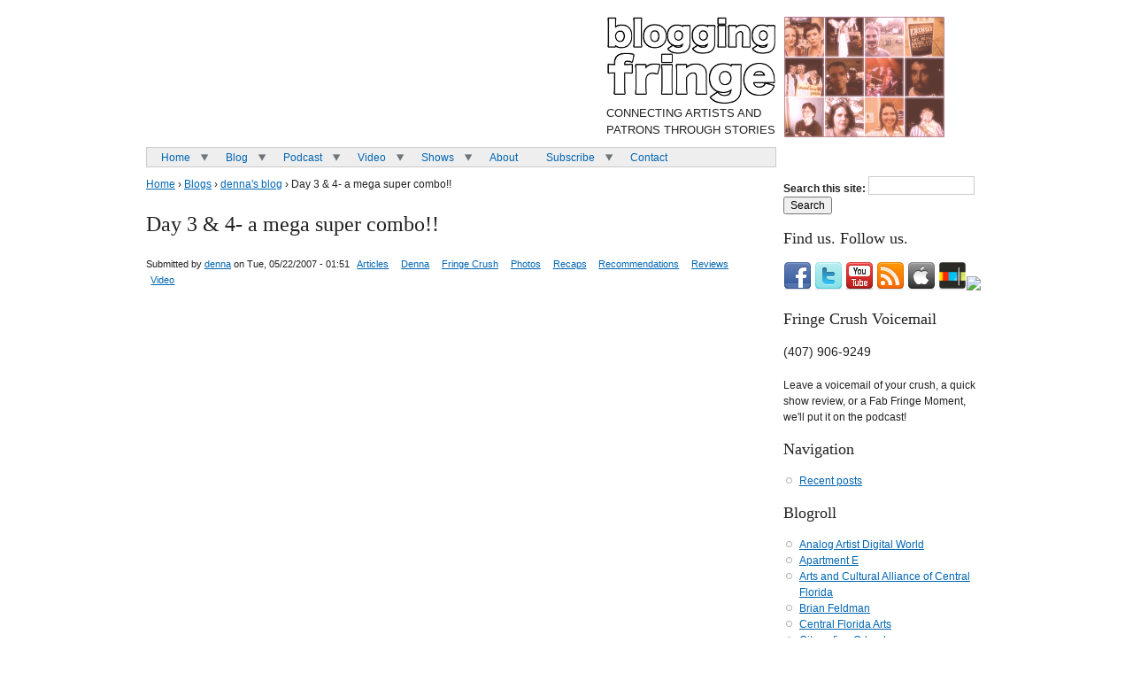

--- FILE ---
content_type: text/html; charset=utf-8
request_url: http://bloggingfringe.com/2007/05/22/day-3-4-a-mega-super-combo
body_size: 9461
content:
<!DOCTYPE html PUBLIC "-//W3C//DTD XHTML 1.0 Transitional//EN"
	"http://www.w3.org/TR/xhtml1/DTD/xhtml1-transitional.dtd">

<html xmlns="http://www.w3.org/1999/xhtml" xmlns:fb="http://www.facebook.com/2008/fbml" xml:lang="en" lang="en">
<head>
<meta http-equiv="Content-Type" content="text/html; charset=utf-8" />
	<title>Day 3 &amp; 4- a mega super combo!! | Blogging Fringe &ndash; Connecting Artists and Patrons through Stories</title>
	<meta http-equiv="content-language" content="en" />
	<meta name="description" content="Sunday was a theme park day….you know the kind. You get up early and go, go, GOOO all day! And what a fun day it was! I started my day off at Cupid..." />
<meta name="keywords" content="Articles,Denna,Fringe Crush,Photos,Recaps,Recommendations,Reviews,Video" />
  <meta http-equiv="Content-Type" content="text/html; charset=utf-8" />
<link rel="alternate" type="application/rss+xml" title="Blogging Fringe Feed" href="/feed" />
<link rel="alternate" type="application/rss+xml" title="Blogging Fringe Comments" href="/crss" />
<link rel="alternate" type="application/rss+xml" title="Comments for &quot;Day 3 &amp;amp; 4- a mega super combo!!&quot;" href="http://bloggingfringe.com/crss/node/190" />
<link rel="shortcut icon" href="/sites/default/files/favicon.ico" type="image/x-icon" />
<meta property="og:site_name" content="Blogging Fringe" />
<meta property="fb:app_id" content="70698079081" />
<meta property="og:title" content="Day 3 &amp; 4- a mega super combo!!" />
<meta name="dcterms.description" content="The talkback you never get at the festival. On this site, you can get a local's perspective on an Intertnational happening - people from all over the world travel in droves to Fringe Festivals every year, and this site attempts to track the conversations happening around those festivals." />
<meta property="og:description" content="The talkback you never get at the festival. On this site, you can get a local's perspective on an Intertnational happening - people from all over the world travel in droves to Fringe Festivals every year, and this site attempts to track the conversations happening around those festivals." />
<link rel="author" href="https://plus.google.com/+RyanPrice" />
<meta name="abstract" content="The talkback you never get at the festival. On this site, you can get a local's perspective on an Intertnational happening - people from all over the world travel in droves to Fringe Festivals every year, and this site attempts to track the conversations happening around those festivals." />
<meta name="keywords" content="fringe,theatre,arts,blog,podcast,orlando,fringe crush,interviews,video,Articles,Photos,Recaps,Recommendations,Reviews" />
<meta property="og:image" content="http://bloggingfringe.com/sites/default/files/blueprint_logo.png" />
<meta name="dcterms.date" content="2015-02-26T00:00:00Z" />
<meta name="description" content="The talkback you never get at the festival. On this site, you can get a local's perspective on an Intertnational happening - people from all over the world travel in droves to Fringe Festivals every year, and this site attempts to track the conversations happening around those festivals." />
<meta name="dcterms.creator" content="Ryan Price" />
<meta name="rights" content="Creative Commons Attribution ShareAlike 3.0" />
<meta property="og:type" content="website" />
<link rel="canonical" href="http://bloggingfringe.com/2007/05/22/day-3-4-a-mega-super-combo" />
<meta property="og:url" content="http://bloggingfringe.com/2007/05/22/day-3-4-a-mega-super-combo" />
<meta name="dcterms.publisher" content="Invisible Frisbee" />
<meta property="fb:admins" content="5131861" />
  <link type="text/css" rel="stylesheet" media="all" href="/sites/live.bloggingfringe.host.sunstormlab.com/files/css/css_601a9ebbc1963fd2a0b2c42b93b963cb.css" />
<link type="text/css" rel="stylesheet" media="screen,projection" href="/sites/live.bloggingfringe.host.sunstormlab.com/files/css/css_cb0ecb3601f3b5476bb73325bc925f75.css" />
<link type="text/css" rel="stylesheet" media="print" href="/sites/live.bloggingfringe.host.sunstormlab.com/files/css/css_925cdd718d412abc7161469758bd6bbc.css" />
  <!--[if lte IE 7]>
    <link rel="stylesheet" href="/sites/all/themes/blueprint/blueprint/blueprint/ie.css" type="text/css" media="screen, projection">
  	<link href="/sites/all/themes/blueprint/css/ie.css" rel="stylesheet"  type="text/css"  media="screen, projection" />
  <![endif]-->  
  <!--[if lte IE 6]>
  	<link href="/sites/all/themes/blueprint/css/ie6.css" rel="stylesheet"  type="text/css"  media="screen, projection" />
  <![endif]-->  
  <script type="text/javascript">
  window.google_analytics_uacct = "UA-3473047-7";
  </script>
</head>

<body class="not-front not-logged-in page-node node-type-blog one-sidebar sidebar-right col-2 ">

<div class="container">
  <div id="header">
    <div id="masthead" class="prepend-13 span-5">
			<h1 id="logo"><a title="Blogging Fringe &ndash; Connecting Artists and Patrons through Stories" href="/"><img src="/sites/default/files/blueprint_logo.png" alt="Blogging Fringe" /></a></h1>
			<div class="sloagan">Connecting Artists and Patrons through Stories</div>
    </div>
		<div id="top-region" class="span-5 last">
				      <div id="block-block-7" class="block block-block region-odd odd region-count-1 count-13">


  <div class="content"><p><a href="http://www.flickr.com/photos/thickmints/collections/72157610389435983/"><img src="/images/thumbs.png" alt="Our photos" title="A small piece of the tapestry" /></a></p>
</div>
  
</div>
	    		</div>
    <div id="block-nice_menus-1" class="block block-nice_menus region-odd odd region-count-1 count-9">


  <div class="content"><ul class="nice-menu nice-menu-down" id="nice-menu-1"><li class="menu-460 menuparent menu-path-front first  odd "><a href="/" title="2009 Orlando International Fringe Theatre Festival: May 14th - 25th, Loch Haven Park">Home</a><ul><li class="menu-403 menu-path-node-268 first  odd  last "><a href="/contribute" title="Contribute">Contribute</a></li>
</ul>
</li>
<li class="menu-405 menuparent menu-path-blog even "><a href="/blog" title="">Blog</a><ul><li class="menu-414 menu-path-taxonomy-term-7 first  odd "><a href="/category/reviews" title="">Reviews</a></li>
<li class="menu-415 menu-path-taxonomy-term-25 even "><a href="/category/recommendations" title="">Tips</a></li>
<li class="menu-416 menu-path-taxonomy-term-14 odd "><a href="/category/events" title="">Events</a></li>
<li class="menu-422 menu-path-taxonomy-term-29 even "><a href="/category/recaps" title="">Recaps</a></li>
<li class="menu-421 menu-path-taxonomy-term-33 odd  last "><a href="/category/requests" title="">Requests</a></li>
</ul>
</li>
<li class="menu-423 menuparent menu-path-taxonomy-term-9-all odd "><a href="/podcast" title="">Podcast</a><ul><li class="menu-424 menu-path-taxonomy-term-30 first  odd  last "><a href="/category/voicemail" title="">Voicemail</a></li>
</ul>
</li>
<li class="menu-418 menuparent menu-path-taxonomy-term-12 even "><a href="/category/video" title="">Video</a><ul><li class="menu-420 menu-path-taxonomy-term-55 first  odd "><a href="/category/fab-fringe-moments" title="">Fab Fringe Moments</a></li>
<li class="menu-419 menu-path-taxonomy-term-51 even  last "><a href="/category/fringe-crush" title="">Fringe Crush</a></li>
</ul>
</li>
<li class="menu-700 menuparent menu-path-node-394 odd "><a href="/shows" title="Shows">Shows</a><ul><li class="menu-417 menu-path-https--t5clicknprintcom-tix-SilverStream-Pages-pgIndexhtmlsiteID1421 first  odd "><a href="https://t5.clicknprint.com/tix/SilverStream/Pages/pgIndex.html?siteID=1421" title="">Tickets</a></li>
<li class="menu-749 menu-path-node-393 even "><a href="/2009/04/10/2009-shows-orlando" title="2009 Shows - Orlando">2009 Shows</a></li>
<li class="menu-402 menu-path-node-256 odd "><a href="/08shows" title="2008 Shows - Orlando">2008 Shows</a></li>
<li class="menu-401 menu-path-node-70 even  last "><a href="/07shows" title="2007 Shows - Orlando">2007 Shows</a></li>
</ul>
</li>
<li class="menu-437 menu-path-node-6 even "><a href="/about" title="About">About</a></li>
<li class="menu-425 menuparent menu-path-node-42 odd "><a href="/subscribe" title="Subscribe">Subscribe</a><ul><li class="menu-444 menu-path-deliciouscom-liberatr-bloggingfringe first  odd "><a href="http://delicious.com/liberatr/bloggingfringe" title="">Delicious</a></li>
<li class="menu-439 menu-path-facebookcom-groupphpgid2363193836 even "><a href="http://www.facebook.com/group.php?gid=2363193836" title="">Facebook</a></li>
<li class="menu-448 menuparent menu-path-bloggingfringecom-feed odd "><a href="http://bloggingfringe.com/feed" title="">Feed</a><ul><li class="menu-445 menu-path-fusiongooglecom-addfeedurlhttp%3A--bloggingfringecom-feed first  odd "><a href="http://fusion.google.com/add?feedurl=http%3A//www.bloggingfringe.com/feed" title="">Google Reader</a></li>
<li class="menu-441 menu-path-phobosapplecom-WebObjects-MZStorewoa-wa-viewPodcastid162083399 even "><a href="http://phobos.apple.com/WebObjects/MZStore.woa/wa/viewPodcast?id=162083399" title="">iTunes</a></li>
<li class="menu-447 menu-path-subscribegetdemocracycom-url1http%3A%2F%2Ffeedsfeedburnercom%2FBloggingFringe odd "><a href="http://subscribe.getdemocracy.com/?url1=http%3A%2F%2Ffeeds.feedburner.com%2FBloggingFringe" title="">Miro</a></li>
<li class="menu-446 menu-path-netvibescom-subscribephpurlbloggingfringecom-feed- even "><a href="http://www.netvibes.com/subscribe.php?url=http://bloggingfringe.com/feed/" title="">Netvibes</a></li>
<li class="menu-860 menu-path-crss odd  last "><a href="/crss" title="">Comment Feed</a></li>
</ul>
</li>
<li class="menu-443 menu-path-flickrcom-photos-thickmints-collections-72157610389435983- even "><a href="http://www.flickr.com/photos/thickmints/collections/72157610389435983/" title="">Flickr</a></li>
<li class="menu-477 menu-path-friendfeedcom-bloggingfringe odd "><a href="http://friendfeed.com/bloggingfringe" title="">FriendFeed</a></li>
<li class="menu-440 menu-path-myspacecom-bloggingfringe even "><a href="http://myspace.com/bloggingfringe" title="">MySpace</a></li>
<li class="menu-438 menu-path-twittercom-bloggingfringe odd "><a href="http://twitter.com/bloggingfringe" title="">Twitter</a></li>
<li class="menu-442 menu-path-youtubecom-resultssearch_querybloggingfringesearchtag even  last "><a href="http://www.youtube.com/results?search_query=bloggingfringe&amp;search=tag" title="">YouTube</a></li>
</ul>
</li>
<li class="menu-436 menu-path-contact even  last "><a href="/contact" title="">Contact</a></li>
</ul>
</div>
  
</div>
                                
  </div>

    
  <div class="col-center span-18">
    <div class="breadcrumb"><a href="/">Home</a> &rsaquo; <a href="/blog">Blogs</a> &rsaquo; <a href="/blog/7">denna&#039;s blog</a> &rsaquo; Day 3 &amp; 4- a mega super combo!!</div><h2>Day 3 &amp; 4- a mega super combo!!</h2>      
                <div id="block-views-term_description-block_1" class="block block-views region-odd even region-count-1 count-8">


  <div class="content"><div class="view view-term-description view-id-term_description view-display-id-block_1 view-dom-id-1">
    
  
  
      <div class="view-content">
        <div class="views-row views-row-1 views-row-odd views-row-first">
      
  <div class="views-field-description">
                <div class="field-content"></div>
  </div>
  </div>
  <div class="views-row views-row-2 views-row-even">
      
  <div class="views-field-description">
                <div class="field-content"></div>
  </div>
  </div>
  <div class="views-row views-row-3 views-row-odd">
      
  <div class="views-field-description">
                <div class="field-content"></div>
  </div>
  </div>
  <div class="views-row views-row-4 views-row-even">
      
  <div class="views-field-description">
                <div class="field-content"></div>
  </div>
  </div>
  <div class="views-row views-row-5 views-row-odd">
      
  <div class="views-field-description">
                <div class="field-content"></div>
  </div>
  </div>
  <div class="views-row views-row-6 views-row-even">
      
  <div class="views-field-description">
                <div class="field-content"></div>
  </div>
  </div>
  <div class="views-row views-row-7 views-row-odd views-row-last">
      
  <div class="views-field-description">
                <div class="field-content"></div>
  </div>
  </div>
    </div>
  
  
  
  
  
  
</div> </div>
  
</div>
             
	<div id="node-190" class="node clear-block">


  <div class="meta">
      <div class="submitted">Submitted by <a href="/user/7" title="View user profile.">denna</a> on Tue, 05/22/2007 - 01:51</div>
  
      <div class="terms"><ul class="links inline"><li class="taxonomy_term_2 first"><a href="/category/articles" rel="tag" title="">Articles</a></li>
<li class="taxonomy_term_27"><a href="/category/denna" rel="tag" title="">Denna</a></li>
<li class="taxonomy_term_51"><a href="/category/fringe-crush" rel="tag" title="">Fringe Crush</a></li>
<li class="taxonomy_term_11"><a href="/category/photos" rel="tag" title="">Photos</a></li>
<li class="taxonomy_term_29"><a href="/category/recaps" rel="tag" title="">Recaps</a></li>
<li class="taxonomy_term_25"><a href="/category/recommendations" rel="tag" title="">Recommendations</a></li>
<li class="taxonomy_term_7"><a href="/category/reviews" rel="tag" title="">Reviews</a></li>
<li class="taxonomy_term_12 last"><a href="/category/video" rel="tag" title="">Video</a></li>
</ul></div>
    </div>

  <div class="content clear-block">
        <!-- google_ad_section_start --><p><embed quality="high" scale="noscale" salign="l" wmode="transparent" flashvars="site=widget-27.slide.com&amp;channel=72057594048293159&amp;cy=be&amp;il=1" height="380" width="480" src="http://widget-27.slide.com/widgets/slideticker.swf" name="flashticker"></embed></p>
<p style="width: 480px; text-align: left"><a target="_blank" href="http://www.slide.com/pivot?ad=0&amp;tt=4&amp;sk=360287970322042475&amp;cy=be&amp;th=0&amp;id=72057594048293159&amp;map=1"><img border="0" src="http://widget-27.slide.com/p1/72057594048293159/be_t004_v000_a000_f00/images/xslide1.gif" isMap="true" /></a> <a target="_blank" href="http://www.slide.com/pivot?ad=0&amp;tt=4&amp;sk=360287970322042475&amp;cy=be&amp;th=0&amp;id=72057594048293159&amp;map=2"><img border="0" src="http://widget-27.slide.com/p2/72057594048293159/be_t004_v000_a000_f00/images/xslide2.gif" isMap="true" /></a></p>
<p>Sunday was a theme park day….you know the kind. You get up early and go, go, GOOO all day! And what a fun day it was! I started my day off at<a href="http://www.myspace.com/excellentadventure"> Cupid and Psyche</a>. Hello musical! Meghan who I’ve seen in <a href="http://www.myspace.com/myzombiegirlfriend">Doodie Humor</a> really is a versatile gal! Who knew she had a voice on her. The show was a fun, campy, cute explanation of a few mythological stories. Psyche sounded like a Disney princess. (I forgot to get a program so I don’t know anyone’s bios or names…whoops) I would like to know how long it took Mercury to learn how to wheelie?</p>
<p>A quick, ok not so quick stop to see some Pet Fringe where. <a href="http://www.jungleadventures.com/"></a>Jungle Adventures had some fun animals to get up close and personal with. I ran into my friend and Pet fringe top dog Corene who tells me that next week end is going to be a BIG weekend for Pet Fringe. You know I can’t wait!!!!! Who’s’ up for a kissing camel?</p>
<p>Off to see the <a href="http://www.myspace.com/linwoodsassy">Screw You Review in the Brown Venue</a>. Oh my Lord!! Can I just tell you I was laughing so hard I was crying!!!! I almost Pee(drettied) in my pants!!!! If you like to laugh, go see this show and if you don’t like to laugh then SCREW YOU!</p>
<p>A hop down the hallway to the Orange Venue to see <a href="http://www.myspace.com/vtease">VariTEASE: Carnival.</a> Now I’ve seen the last 4 VariTEASE shows and Carnival was my favorite. So I figured what the heck I’ll see it again. I’m so glad I did because <a href="http://www.bluestar-productions.com/"></a>babyBlue and her crew blew it up!!! WOW. The addition of Matt Henery who you may remember from Eye Candy and Anthropology 101 was a wonderful addition. And lemme tell you , if you can’t find someone you think is a hottie… well then you might need to get your eyes fixed!</p>
<p>Did a 360 and back in the Orange Venue to see Fringe legend <a href="http://www.tjdawe.com/"></a>T.J Dawes back this year with the finished product Maxim &amp; Cosmo. TJ always boggles me with his fluid style of story telling. How does he remember all of it? Talent, pure and simple.</p>
<p>A quick trip across “the Green” (formerly known as the Beer tent/ outdoor stage) to hit <a href="http://www.myspace.com/pbjbrewery">Sport: Rematch.</a> I am not a sports fan. So last year I didn’t have this show on my schedule bt after hearing person after person sing the praises of the show I had to go and boy, I’m sooo glad I did! Fun, fun, fun!!! Pure and simple fun! I think I and my friends laughed from start to finish! This year is no different! SO go, take a friend, take your kids. This is a Great show for everybody!</p>
<p>I finished my night 3 off with Suitcase of Memories in the Brown venue. This was such a heart warming show. It was so touching and I think it made it even more knowing most of the writers of the show. I am so proud of John Sullivan who’s been telling me about this show since last summer.</p>
<p>Ok now I have to tell you…. I lied! You’ll have to check back for day 4! I’m tired and gotz to get some ZZZs!!!!<br />
I will however leave you with this……..</p>
<p>FRINGE CRUSH ALLLERRTT!!!</p>
<object width="425" height="350"><param name="movie" value="http://www.youtube.com/v/x7SGacKPYPs" /><param name="wmode" value="transparent" /><embed src="http://www.youtube.com/v/x7SGacKPYPs" type="application/x-shockwave-flash" wmode="transparent" width="425" height="350"></embed></object><!-- google_ad_section_end -->  </div>

<div class="node-links"><ul class="links inline"><li class="blog_usernames_blog first"><a href="/blog/7" title="Read denna&#039;s latest blog entries.">denna&#039;s blog</a></li>
<li class="comment_forbidden last"></li>
</ul></div>
</div><h3 id="comment-number">2 comments</h3><div id="comments"><a id="comment-242"></a>
<div class="clear-block comment odd">
  <div class="picture span-3">
    <div class="no-picture">&nbsp;</div>  </div>

  <div class="comment-content">
    <div class="meta">
      <div class="permalink clearfix">
                <a href="/2007/05/22/day-3-4-a-mega-super-combo#comment-242" class="active">#1</a>      </div>
              <span class="username"><a href="http://www.imakepodcasts.com" rel="nofollow">Mark Baratelli</a></span> <span class="date">wrote 18 years 35 weeks ago</span>
          </div>
    
    <div class="content">
      <h3><a href="/2007/05/22/day-3-4-a-mega-super-combo#comment-242" class="active">The Green!</a></h3>      <p>The Green!</p>
          </div>

      </div>
</div>
<a id="comment-243"></a>
<div class="clear-block comment even">
  <div class="picture span-3">
    <div class="no-picture">&nbsp;</div>  </div>

  <div class="comment-content">
    <div class="meta">
      <div class="permalink clearfix">
                <a href="/2007/05/22/day-3-4-a-mega-super-combo#comment-243" class="active">#2</a>      </div>
              <span class="username">Meghan Moroney</span> <span class="date">wrote 18 years 35 weeks ago</span>
          </div>
    
    <div class="content">
      <h3><a href="/2007/05/22/day-3-4-a-mega-super-combo#comment-243" class="active">Thanks for the praise . . .</a></h3>      <p>Thanks for the praise . . . and thanks for seeing the show (Cupid and Psyche)!  We're having a great time!</p>
          </div>

      </div>
</div>
<div id="messages"><div class="error-wrapper"><div class="messages error">Please <a href="/user/register?destination=node/190#comment-form">register</a> or <a href="/user?destination=node/190#comment-form">login</a> to post a comment.</div></div></div></div><a href="http://bloggingfringe.com/crss/node/190" class="feed-icon"><img src="/misc/feed.png" alt="Syndicate content" title="Comments for &quot;Day 3 &amp;amp; 4- a mega super combo!!&quot;" width="16" height="16" /></a>
          <div id="footer" class="clear">
                  <div id="block-system-0" class="block block-system region-odd even region-count-1 count-10">


  <div class="content"><a href="http://drupal.org"><img src="/misc/powered-blue-80x15.png" alt="Powered by Drupal, an open source content management system" title="Powered by Drupal, an open source content management system" width="80" height="15" /></a></div>
  
</div>
<div id="block-user-0" class="block block-user region-even odd region-count-2 count-11">


  <div class="content"><form action="/2007/05/22/day-3-4-a-mega-super-combo?destination=node%2F190"  accept-charset="UTF-8" method="post" id="user-login-form">
<div><div class="form-item" id="edit-openid-identifier-wrapper">
 <label for="edit-openid-identifier">Log in using OpenID: </label>
 <input type="text" maxlength="255" name="openid_identifier" id="edit-openid-identifier" size="13" value="" class="form-text" />
 <div class="description"><a href="http://openid.net/">What is OpenID?</a></div>
</div>
<div class="form-item" id="edit-name-wrapper">
 <label for="edit-name">Username or e-mail: <span class="form-required" title="This field is required.">*</span></label>
 <input type="text" maxlength="60" name="name" id="edit-name" size="15" value="" class="form-text required" />
</div>
<div class="form-item" id="edit-pass-wrapper">
 <label for="edit-pass">Password: <span class="form-required" title="This field is required.">*</span></label>
 <input type="password" name="pass" id="edit-pass"  maxlength="60"  size="15"  class="form-text required" />
</div>
<input type="submit" name="op" id="edit-submit-1" value="Log in"  class="form-submit" />
<input type="hidden" name="form_build_id" id="form-yVMZraroiiYc3XXOGxl7ucqf7C5KhAPxQEkgDxjP3G8" value="form-yVMZraroiiYc3XXOGxl7ucqf7C5KhAPxQEkgDxjP3G8"  />
<input type="hidden" name="form_id" id="edit-user-login-block" value="user_login_block"  />
<input type="hidden" name="openid.return_to" id="edit-openid.return-to" value="http://bloggingfringe.com/openid/authenticate?destination=node%2F190"  />
<div class="item-list"><ul><li class="openid-link first"><a href="/%2523">Log in using OpenID</a></li>
<li class="user-link last"><a href="/%2523">Cancel OpenID login</a></li>
</ul></div><div class="item-list"><ul><li class="first last"><a href="/user/password" title="Request new password via e-mail.">Request new password</a></li>
</ul></div>
</div></form>
</div>
  
</div>
<div id="block-block-8" class="block block-block region-odd even region-count-3 count-12">


  <div class="content"><script type="text/javascript" src="http://www.assoc-amazon.com/s/link-enhancer?tag=bloggfring-20&o=1">
</script><p><noscript><br />
    <img src="http://www.assoc-amazon.com/s/noscript?tag=bloggfring-20" alt="" /><br />
</noscript></p>
</div>
  
</div>
                          <div id="footer-message">Blogging Fringe is a channel of <a href="http://liberatr.net">Liberatr.net</a>.<br />
Site created and built by <a href="http://drupaleasy.com">DrupalEasy</a>. Web hosting by <a href="http://xentek.net">Xentek</a>.<br />
All content is published under a <a rel="license" href="http://creativecommons.org/licenses/by/3.0/us/">Creative Commons Attribution 3.0 United States License</a>.</div>
              </div>
      </div>

      <div class="col-right span-6 last"><div id="block-search-0" class="block block-search region-odd odd region-count-1 count-1">


  <div class="content"><form action="/2007/05/22/day-3-4-a-mega-super-combo"  accept-charset="UTF-8" method="post" id="search-block-form">
<div><div class="container-inline">
  <div class="form-item" id="edit-search-block-form-1-wrapper">
 <label for="edit-search-block-form-1">Search this site: </label>
 <input type="text" maxlength="128" name="search_block_form" id="edit-search-block-form-1" size="15" value="" title="Enter the terms you wish to search for." class="form-text" />
</div>
<input type="submit" name="op" id="edit-submit" value="Search"  class="form-submit" />
<input type="hidden" name="form_build_id" id="form-kq6z5-gwkWZOcTQxEfP9P4_LNd4zUo22vj2QF5CNNKs" value="form-kq6z5-gwkWZOcTQxEfP9P4_LNd4zUo22vj2QF5CNNKs"  />
<input type="hidden" name="form_id" id="edit-search-block-form" value="search_block_form"  />
</div>

</div></form>
</div>
  
</div>
<div id="block-block-6" class="block block-block region-even even region-count-2 count-2">

  <h3>Find us. Follow us.</h3>

  <div class="content"><p><a href="http://bloggingfringe.com/facebook" title="Blogging Fringe Facebook"><img src="http://bloggingfringe.com/sites/all/themes/blueprint/images/social/facebook_32.png" alt="Blogging Fringe Facebook" /></a> <a href="http://twitter.com/bloggingfringe" title="Blogging Fringe Twitter"><img src="http://bloggingfringe.com/sites/all/themes/blueprint/images/social/twitter_32.png" alt="Blogging Fringe Twitter" /></a> <a href="http://youtube.com/liberatr" title="Blogging Fringe YouTube"><img src="http://bloggingfringe.com/sites/all/themes/blueprint/images/social/youtube_32.png" alt="Blogging Fringe YouTube" /></a> <a href="http://bloggingfringe.com/podcast/feed" title="Blogging Fringe Podcast Feed"><img src="http://bloggingfringe.com/sites/all/themes/blueprint/images/social/rss_32.png" alt="Blogging Fringe Podcast Feed" /></a> <a href="http://bloggingfringe.com/itunes" title="Blogging Fringe on iTunes"><img src="http://bloggingfringe.com/sites/all/themes/blueprint/images/social/apple_32.png" alt="Blogging Fringe on iTunes" /></a> <a href="http://www.stitcher.com/s?fid=62676&amp;refid=stpr" title="Blogging Fringe on Stitcher Radio"><img src="http://bloggingfringe.com/sites/all/themes/blueprint/images/social/stitcher_32.png" alt="Blogging Fringe on Stitcher Radio" /></a><a href="http://gpodder.net/subscribe?url=http://bloggingfringe.com/podcast/feed"><img src="http://gpodder.net/media/author_subscribe.png" /></a></p>
</div>
  
</div>
<div id="block-block-10" class="block block-block region-odd odd region-count-3 count-3">


  <div class="content"><h3>Fringe Crush Voicemail</h3>
<p><big>(407) 906-9249</big></p>
<p>Leave a voicemail of your crush, a quick show review, or a Fab Fringe Moment, we'll put it on the podcast!</p>
</div>
  
</div>
<div id="block-user-1" class="block block-user region-even even region-count-4 count-4">

  <h3>Navigation</h3>

  <div class="content"><ul class="menu"><li class="leaf first last"><a href="/tracker">Recent posts</a></li>
</ul></div>
  
</div>
<div id="block-menu-menu-blogroll" class="block block-menu region-odd odd region-count-5 count-5">

  <h3>Blogroll</h3>

  <div class="content"><ul class="menu"><li class="leaf first"><a href="http://thorspecken.blogspot.com/" title="">Analog Artist Digital World</a></li>
<li class="leaf"><a href="http://apartmente.com" title="">Apartment E</a></li>
<li class="leaf"><a href="http://www.artsandculturalalliance.org/" title="">Arts and Cultural Alliance of Central Florida</a></li>
<li class="leaf"><a href="http://brianfeldman.com" title="">Brian Feldman</a></li>
<li class="leaf"><a href="http://cflarts.com/" title="">Central Florida Arts</a></li>
<li class="leaf"><a href="http://citysurfingorlando.com/" title="">Citysurfing Orlando</a></li>
<li class="leaf"><a href="http://orlandotheater.com" title="">Elizabeth Maupin on Theater</a></li>
<li class="leaf"><a href="http://frontporchradio.wordpress.com" title="">Front Porch Radio</a></li>
<li class="leaf"><a href="http://www.peacefilmfest.org/" title="">Global Peace Film Festival</a></li>
<li class="leaf"><a href="http://www.ibexpuppetry.com" title="">IBEX Puppetry</a></li>
<li class="leaf"><a href="http://izonorlando.com" title="">Izon Orlando</a></li>
<li class="leaf"><a href="http://orlandofringe.org" title="">Orlando Fringe - Official Site</a></li>
<li class="leaf"><a href="http://blogs.orlandosentinel.com/entertainment_stage_theat/" title="">Orlando Sentinel Theater Blog</a></li>
<li class="leaf"><a href="http://www.orlandoslice.com/" title="">Orlando Slice</a></li>
<li class="leaf"><a href="http://ourlando.com/" title="">OurLando</a></li>
<li class="leaf"><a href="http://outandabout.podbean.com" title="">Out and About Podcast</a></li>
<li class="leaf"><a href="http://rickshawboy.com" title="">Radio Rickshaw</a></li>
<li class="leaf"><a href="http://www.redchairproject.com/" title="">Red Chair Project</a></li>
<li class="leaf"><a href="http://thedailycity.com" title="">The Daily CIty</a></li>
<li class="leaf last"><a href="http://urbanrethink.com" title="">Urban ReThink</a></li>
</ul></div>
  
</div>
<div id="block-menu-menu-all-liberatr-net-sites" class="block block-menu region-even even region-count-6 count-6">

  <h3>All Liberatr.net Sites</h3>

  <div class="content"><ul class="menu"><li class="leaf first"><a href="http://www.twitter.com/bloggingfringe" title="">@bloggingfringe Twitter</a></li>
<li class="leaf"><a href="http://twitter.com/orlandoscene" title="">@orlandoscene Twitter</a></li>
<li class="leaf"><a href="http://www.facebook.com/bloggingfringe" title="">Blogging Fringe Facebook</a></li>
<li class="leaf"><a href="http://drupaleasy.com/podcast" title="">DrupalEasy Podcast</a></li>
<li class="leaf"><a href="http://floridacreatives.com/podcast" title="">Florida Creatives Podcast</a></li>
<li class="leaf"><a href="http://liberatr.net" title="">Liberatr.net</a></li>
<li class="leaf"><a href="http://orlandopodcasters.com" title="">Orlando Podcasters</a></li>
<li class="leaf"><a href="http://orlandoscene.tv" title="">Orlando Scene TV</a></li>
<li class="leaf"><a href="http://orlandovideo.tv" title="">Orlando Video</a></li>
<li class="leaf"><a href="http://ouryellowhouse.com/" title="">Our Yellow House</a></li>
<li class="leaf"><a href="http://pulpp.net" title="">Pulpp.net Orlando Blogs</a></li>
<li class="leaf"><a href="http://pulpp.org" title="">Pulpp.org Real-Time Collaboration</a></li>
<li class="leaf"><a href="http://shrinkyours.com" title="">Shrink Your Ecological Footprint</a></li>
<li class="leaf last"><a href="http://thestudentofthegame.com" title="">The Student of the Game</a></li>
</ul></div>
  
</div>
<div id="block--0" class="block">
  <h2>Paying the Bills</h2>

  <div class="content">
    <div class='adsense' style='display:inline-block;width:160px;height:600px;'>
<script type="text/javascript"><!--
google_ad_client = "ca-pub-5923150078005492";
/* 160x600 */
google_ad_slot = "9453469323";
google_ad_width = 160;
google_ad_height = 600;
//-->
</script>
<script type="text/javascript"
src="//pagead2.googlesyndication.com/pagead/show_ads.js">
</script>
</div>  </div>
</div>
</div>
    

  <script type="text/javascript" src="/sites/live.bloggingfringe.host.sunstormlab.com/files/js/js_e03b63f1d07cf422b6379178c4b01bc5.js"></script>
<script type="text/javascript">
<!--//--><![CDATA[//><!--
jQuery.extend(Drupal.settings, { "basePath": "/", "nice_menus_options": { "delay": 800, "speed": 1 }, "googleanalytics": { "trackOutbound": 1, "trackMailto": 1, "trackDownload": 1, "trackDownloadExtensions": "7z|aac|arc|arj|asf|asx|avi|bin|csv|doc(x|m)?|dot(x|m)?|exe|flv|gif|gz|gzip|hqx|jar|jpe?g|js|mp(2|3|4|e?g)|mov(ie)?|msi|msp|pdf|phps|png|ppt(x|m)?|pot(x|m)?|pps(x|m)?|ppam|sld(x|m)?|thmx|qtm?|ra(m|r)?|sea|sit|tar|tgz|torrent|txt|wav|wma|wmv|wpd|xls(x|m|b)?|xlt(x|m)|xlam|xml|z|zip" }, "CToolsUrlIsAjaxTrusted": { "/2007/05/22/day-3-4-a-mega-super-combo": true, "/2007/05/22/day-3-4-a-mega-super-combo?destination=node%2F190": true } });
//--><!]]>
</script>
<script type="text/javascript">
<!--//--><![CDATA[//><!--
window.google_analytics_uacct = "UA-3473047-7";
//--><!]]>
</script>
<script type="text/javascript">
<!--//--><![CDATA[//><!--
(function(i,s,o,g,r,a,m){i["GoogleAnalyticsObject"]=r;i[r]=i[r]||function(){(i[r].q=i[r].q||[]).push(arguments)},i[r].l=1*new Date();a=s.createElement(o),m=s.getElementsByTagName(o)[0];a.async=1;a.src=g;m.parentNode.insertBefore(a,m)})(window,document,"script","//www.google-analytics.com/analytics.js","ga");ga("create", "UA-3473047-7", { "cookieDomain": "auto" });ga("set", "anonymizeIp", true);ga("send", "pageview");
//--><!]]>
</script>
  <script type="text/javascript" src="/sites/live.bloggingfringe.host.sunstormlab.com/files/js/js_07e326b3509111bc651c00e1ab01f45e.js"></script>
<script type="text/javascript">
<!--//--><![CDATA[//><!--
$(document).ready(function(){ $(".bfmp3").jmp3(); });
//--><!]]>
</script>

</div>

</body>
</html>


--- FILE ---
content_type: text/html; charset=utf-8
request_url: https://www.google.com/recaptcha/api2/aframe
body_size: 267
content:
<!DOCTYPE HTML><html><head><meta http-equiv="content-type" content="text/html; charset=UTF-8"></head><body><script nonce="6i6EdDZHW7LTF3p2c3O3WQ">/** Anti-fraud and anti-abuse applications only. See google.com/recaptcha */ try{var clients={'sodar':'https://pagead2.googlesyndication.com/pagead/sodar?'};window.addEventListener("message",function(a){try{if(a.source===window.parent){var b=JSON.parse(a.data);var c=clients[b['id']];if(c){var d=document.createElement('img');d.src=c+b['params']+'&rc='+(localStorage.getItem("rc::a")?sessionStorage.getItem("rc::b"):"");window.document.body.appendChild(d);sessionStorage.setItem("rc::e",parseInt(sessionStorage.getItem("rc::e")||0)+1);localStorage.setItem("rc::h",'1769236956169');}}}catch(b){}});window.parent.postMessage("_grecaptcha_ready", "*");}catch(b){}</script></body></html>

--- FILE ---
content_type: text/css
request_url: http://bloggingfringe.com/sites/live.bloggingfringe.host.sunstormlab.com/files/css/css_cb0ecb3601f3b5476bb73325bc925f75.css
body_size: 4618
content:



html,body,div,span,object,iframe,h1,h2,h3,h4,h5,h6,p,blockquote,pre,a,abbr,acronym,address,code,del,dfn,em,img,q,dl,dt,dd,ol,ul,li,fieldset,form,label,legend,table,caption,tbody,tfoot,thead,tr,th,td{margin:0;padding:0;border:0;font-weight:inherit;font-style:inherit;font-size:100%;font-family:inherit;vertical-align:baseline;}body{line-height:1.5;}table{border-collapse:separate;border-spacing:0;}caption,th,td{text-align:left;font-weight:normal;}table,td,th{vertical-align:middle;}blockquote:before,blockquote:after,q:before,q:after{content:"";}blockquote,q{quotes:"" "";}a img{border:none;}body{font-size:75%;color:#222;background:#fff;font-family:"Helvetica Neue",Arial,Helvetica,sans-serif;}h1,h2,h3,h4,h5,h6{font-weight:normal;color:#111;}h1{font-size:3em;line-height:1;margin-bottom:0.5em;}h2{font-size:2em;margin-bottom:0.75em;}h3{font-size:1.5em;line-height:1;margin-bottom:1em;}h4{font-size:1.2em;line-height:1.25;margin-bottom:1.25em;}h5{font-size:1em;font-weight:bold;margin-bottom:1.5em;}h6{font-size:1em;font-weight:bold;}h1 img,h2 img,h3 img,h4 img,h5 img,h6 img{margin:0;}p{margin:0 0 1.5em;}p img.left{float:left;margin:1.5em 1.5em 1.5em 0;padding:0;}p img.right{float:right;margin:1.5em 0 1.5em 1.5em;}a:focus,a:hover{color:#000;}a{color:#009;text-decoration:underline;}blockquote{margin:1.5em;color:#666;font-style:italic;}strong{font-weight:bold;}em,dfn{font-style:italic;}dfn{font-weight:bold;}sup,sub{line-height:0;}abbr,acronym{border-bottom:1px dotted #666;}address{margin:0 0 1.5em;font-style:italic;}del{color:#666;}pre{margin:1.5em 0;white-space:pre;}pre,code,tt{font:1em 'andale mono','lucida console',monospace;line-height:1.5;}li ul,li ol{margin:0 1.5em;}ul,ol{margin:0 1.5em 1.5em 1.5em;}ul{list-style-type:disc;}ol{list-style-type:decimal;}dl{margin:0 0 1.5em 0;}dl dt{font-weight:bold;}dd{margin-left:1.5em;}table{margin-bottom:1.4em;width:100%;}th{font-weight:bold;}thead th{background:#c3d9ff;}th,td,caption{padding:4px 10px 4px 5px;}tr.even td{background:#e5ecf9;}tfoot{font-style:italic;}caption{background:#eee;}.small{font-size:.8em;margin-bottom:1.875em;line-height:1.875em;}.large{font-size:1.2em;line-height:2.5em;margin-bottom:1.25em;}.hide{display:none;}.quiet{color:#666;}.loud{color:#000;}.highlight{background:#ff0;}.added{background:#060;color:#fff;}.removed{background:#900;color:#fff;}.first{margin-left:0;padding-left:0;}.last{margin-right:0;padding-right:0;}.top{margin-top:0;padding-top:0;}.bottom{margin-bottom:0;padding-bottom:0;}.container{width:950px;margin:0 auto;}.showgrid{background:url(/sites/all/themes/blueprint/blueprint/blueprint/src/grid.png);}.column,div.span-1,div.span-2,div.span-3,div.span-4,div.span-5,div.span-6,div.span-7,div.span-8,div.span-9,div.span-10,div.span-11,div.span-12,div.span-13,div.span-14,div.span-15,div.span-16,div.span-17,div.span-18,div.span-19,div.span-20,div.span-21,div.span-22,div.span-23,div.span-24{float:left;margin-right:10px;}.last,div.last{margin-right:0;}.span-1{width:30px;}.span-2{width:70px;}.span-3{width:110px;}.span-4{width:150px;}.span-5{width:190px;}.span-6{width:230px;}.span-7{width:270px;}.span-8{width:310px;}.span-9{width:350px;}.span-10{width:390px;}.span-11{width:430px;}.span-12{width:470px;}.span-13{width:510px;}.span-14{width:550px;}.span-15{width:590px;}.span-16{width:630px;}.span-17{width:670px;}.span-18{width:710px;}.span-19{width:750px;}.span-20{width:790px;}.span-21{width:830px;}.span-22{width:870px;}.span-23{width:910px;}.span-24,div.span-24{width:950px;margin:0;}input.span-1,textarea.span-1,select.span-1{width:30px!important;}input.span-2,textarea.span-2,select.span-2{width:50px!important;}input.span-3,textarea.span-3,select.span-3{width:90px!important;}input.span-4,textarea.span-4,select.span-4{width:130px!important;}input.span-5,textarea.span-5,select.span-5{width:170px!important;}input.span-6,textarea.span-6,select.span-6{width:210px!important;}input.span-7,textarea.span-7,select.span-7{width:250px!important;}input.span-8,textarea.span-8,select.span-8{width:290px!important;}input.span-9,textarea.span-9,select.span-9{width:330px!important;}input.span-10,textarea.span-10,select.span-10{width:370px!important;}input.span-11,textarea.span-11,select.span-11{width:410px!important;}input.span-12,textarea.span-12,select.span-12{width:450px!important;}input.span-13,textarea.span-13,select.span-13{width:490px!important;}input.span-14,textarea.span-14,select.span-14{width:530px!important;}input.span-15,textarea.span-15,select.span-15{width:570px!important;}input.span-16,textarea.span-16,select.span-16{width:610px!important;}input.span-17,textarea.span-17,select.span-17{width:650px!important;}input.span-18,textarea.span-18,select.span-18{width:690px!important;}input.span-19,textarea.span-19,select.span-19{width:730px!important;}input.span-20,textarea.span-20,select.span-20{width:770px!important;}input.span-21,textarea.span-21,select.span-21{width:810px!important;}input.span-22,textarea.span-22,select.span-22{width:850px!important;}input.span-23,textarea.span-23,select.span-23{width:890px!important;}input.span-24,textarea.span-24,select.span-24{width:940px!important;}.append-1{padding-right:40px;}.append-2{padding-right:80px;}.append-3{padding-right:120px;}.append-4{padding-right:160px;}.append-5{padding-right:200px;}.append-6{padding-right:240px;}.append-7{padding-right:280px;}.append-8{padding-right:320px;}.append-9{padding-right:360px;}.append-10{padding-right:400px;}.append-11{padding-right:440px;}.append-12{padding-right:480px;}.append-13{padding-right:520px;}.append-14{padding-right:560px;}.append-15{padding-right:600px;}.append-16{padding-right:640px;}.append-17{padding-right:680px;}.append-18{padding-right:720px;}.append-19{padding-right:760px;}.append-20{padding-right:800px;}.append-21{padding-right:840px;}.append-22{padding-right:880px;}.append-23{padding-right:920px;}.prepend-1{padding-left:40px;}.prepend-2{padding-left:80px;}.prepend-3{padding-left:120px;}.prepend-4{padding-left:160px;}.prepend-5{padding-left:200px;}.prepend-6{padding-left:240px;}.prepend-7{padding-left:280px;}.prepend-8{padding-left:320px;}.prepend-9{padding-left:360px;}.prepend-10{padding-left:400px;}.prepend-11{padding-left:440px;}.prepend-12{padding-left:480px;}.prepend-13{padding-left:520px;}.prepend-14{padding-left:560px;}.prepend-15{padding-left:600px;}.prepend-16{padding-left:640px;}.prepend-17{padding-left:680px;}.prepend-18{padding-left:720px;}.prepend-19{padding-left:760px;}.prepend-20{padding-left:800px;}.prepend-21{padding-left:840px;}.prepend-22{padding-left:880px;}.prepend-23{padding-left:920px;}div.border{padding-right:4px;margin-right:5px;border-right:1px solid #eee;}div.colborder{padding-right:24px;margin-right:25px;border-right:1px solid #eee;}.pull-1{margin-left:-40px;}.pull-2{margin-left:-80px;}.pull-3{margin-left:-120px;}.pull-4{margin-left:-160px;}.pull-5{margin-left:-200px;}.pull-6{margin-left:-240px;}.pull-7{margin-left:-280px;}.pull-8{margin-left:-320px;}.pull-9{margin-left:-360px;}.pull-10{margin-left:-400px;}.pull-11{margin-left:-440px;}.pull-12{margin-left:-480px;}.pull-13{margin-left:-520px;}.pull-14{margin-left:-560px;}.pull-15{margin-left:-600px;}.pull-16{margin-left:-640px;}.pull-17{margin-left:-680px;}.pull-18{margin-left:-720px;}.pull-19{margin-left:-760px;}.pull-20{margin-left:-800px;}.pull-21{margin-left:-840px;}.pull-22{margin-left:-880px;}.pull-23{margin-left:-920px;}.pull-24{margin-left:-960px;}.pull-1,.pull-2,.pull-3,.pull-4,.pull-5,.pull-6,.pull-7,.pull-8,.pull-9,.pull-10,.pull-11,.pull-12,.pull-13,.pull-14,.pull-15,.pull-16,.pull-17,.pull-18,.pull-19,.pull-20,.pull-21,.pull-22,.pull-23,.pull-24{float:left;position:relative;}.push-1{margin:0 -40px 1.5em 40px;}.push-2{margin:0 -80px 1.5em 80px;}.push-3{margin:0 -120px 1.5em 120px;}.push-4{margin:0 -160px 1.5em 160px;}.push-5{margin:0 -200px 1.5em 200px;}.push-6{margin:0 -240px 1.5em 240px;}.push-7{margin:0 -280px 1.5em 280px;}.push-8{margin:0 -320px 1.5em 320px;}.push-9{margin:0 -360px 1.5em 360px;}.push-10{margin:0 -400px 1.5em 400px;}.push-11{margin:0 -440px 1.5em 440px;}.push-12{margin:0 -480px 1.5em 480px;}.push-13{margin:0 -520px 1.5em 520px;}.push-14{margin:0 -560px 1.5em 560px;}.push-15{margin:0 -600px 1.5em 600px;}.push-16{margin:0 -640px 1.5em 640px;}.push-17{margin:0 -680px 1.5em 680px;}.push-18{margin:0 -720px 1.5em 720px;}.push-19{margin:0 -760px 1.5em 760px;}.push-20{margin:0 -800px 1.5em 800px;}.push-21{margin:0 -840px 1.5em 840px;}.push-22{margin:0 -880px 1.5em 880px;}.push-23{margin:0 -920px 1.5em 920px;}.push-24{margin:0 -960px 1.5em 960px;}.push-1,.push-2,.push-3,.push-4,.push-5,.push-6,.push-7,.push-8,.push-9,.push-10,.push-11,.push-12,.push-13,.push-14,.push-15,.push-16,.push-17,.push-18,.push-19,.push-20,.push-21,.push-22,.push-23,.push-24{float:right;position:relative;}.prepend-top{margin-top:1.5em;}.append-bottom{margin-bottom:1.5em;}.box{padding:1.5em;margin-bottom:1.5em;background:#E5ECF9;}hr{background:#ddd;color:#ddd;clear:both;float:none;width:100%;height:.1em;margin:0 0 1.45em;border:none;}hr.space{background:#fff;color:#fff;}.clearfix:after,.container:after{content:"\0020";display:block;height:0;clear:both;visibility:hidden;overflow:hidden;}.clearfix,.container{display:block;}.clear{clear:both;}label{font-weight:bold;}fieldset{padding:1.4em;margin:0 0 1.5em 0;border:1px solid #ccc;}legend{font-weight:bold;font-size:1.2em;}input.text,input.title,textarea,select{margin:0.5em 0;border:1px solid #bbb;}input.text:focus,input.title:focus,textarea:focus,select:focus{border:1px solid #666;}input.text,input.title{width:300px;padding:5px;}input.title{font-size:1.5em;}textarea{width:390px;height:250px;padding:5px;}.error,.notice,.success{padding:.8em;margin-bottom:1em;border:2px solid #ddd;}.error{background:#FBE3E4;color:#8a1f11;border-color:#FBC2C4;}.notice{background:#FFF6BF;color:#514721;border-color:#FFD324;}.success{background:#E6EFC2;color:#264409;border-color:#C6D880;}.error a{color:#8a1f11;}.notice a{color:#514721;}.success a{color:#264409;}


body{margin:0;}div.container{margin:1.5em auto;}a:link{color:#0066B3;}a:visited{color:#330099;}a:hover,a:focus,a:active{color:#BF3030;}h1,h2,h3,h4,h5,h6{color:#222;}thead th,th{background:#f7f7f7;border-bottom:1px solid #ccc;color:#333;}th a img{margin:0;}tr.even td{background:#F1F5FA;}tr.odd td{background:#fff;}fieldset dl,fieldset select{margin:0;}.box{background:#f7f7f7;}.box fieldset{background:#fff;}div.form-item div.description img{margin:0;}div.messages{margin-bottom:1.5em;padding:0.68em;font-weight:bold;}div.messages.success{border:1px solid #7AC142;color:#55872E;background:#F1F8EB;}div.messages ul{margin-bottom:0;}div.admin{padding-top:0;}div.admin-panel{padding:1.5em 0 0 0;}div.admin-panel .body{padding:0;}div.admin-panel .description{margin:0 0 1.5em 0;padding:0;}div.admin .left,div.admin .right{margin:0;}#user-admin-filter ul li,#node-admin-filter ul li{list-style:none;}.breadcrumb{padding-bottom:0;margin-bottom:1.5em;}.more-help-link{font-size:0.9em;line-height:1.667em;}input.form-text,textarea{border:1px solid #ccc;padding:0.2em;}textarea,input{font-size:1em;vertical-align:text-bottom;font-family:"Helvetica Neue",Helvetica,Arial,sans-serif;}div.form-item{margin-bottom:1.5em;margin-top:1.5em;}div.error,tr.error,span.form-required,span.marker{color:#8A1F11;}.form-item input.error,.form-item textarea.error,.form-item select.error{border:1px solid #DD7777;background:#FFCCCC;color:#8A1F11;}.form-item strong.error{display:block;}.form-item textarea.error{padding:0.2em;}.form-item .description{font-size:0.9em;line-height:1.667em;}fieldset{background:#f7f7f7;border:1px solid #ccc;padding:0.5em;}fieldset legend{display:block;font-size:1em;background:#fff;border:1px solid #ccc;padding:0 0.4em;}fieldset .collapsible{overflow:hidden;}textarea{line-height:1.5em;height:auto;}div.resizable-textarea textarea{margin-top:0;}html.js fieldset.collapsed{background:none;}html.js fieldset.collapsible legend a{background:transparent url(/sites/all/themes/blueprint/images/icons/menu-expanded.gif) no-repeat scroll 0% 50%;text-decoration:none;}html.js fieldset.collapsed legend a{background:transparent url(/sites/all/themes/blueprint/images/icons/menu-collapsed.gif) no-repeat scroll 0% 50%;}ul.menu li,.item-list ul li{margin:0;padding:0;}.tips{font-size:1em;margin-left:3em;}ul.menu li ul{margin-bottom:0;}.block ul,ul.menu,.item-list ul{margin:0pt 1.5em 1.5em;padding:0;}ul li,ul.menu li,.item-list ul li,li.leaf{list-style-image:url(/sites/all/themes/blueprint/images/icons/menu-leaf.gif);}ul li.expanded{list-style-image:url(/sites/all/themes/blueprint/images/icons/menu-expanded.gif);}ul li.collapsed{list-style-image:url(/sites/all/themes/blueprint/images/icons/menu-collapsed.gif);}div.tabs{margin-bottom:1.5em;}ul.secondary{margin:0;padding:0;}ul.secondary li{padding:0 0.7em 0 0;margin:0 0.5em 0 0;}ul.primary{margin:1.5em 0;line-height:1.417;}ul.primary li a{background:#f7f7f7;padding:3px 10px 2px 10px;}div.help{background:#ffc;padding:0.75em;margin-bottom:1.5em;}.profile dt{margin:1.5em 0 0 0;}.book-navigation .page-links{background:#F1F5FA;border:none;padding:0.75em;margin-bottom:1.5em;}.book-navigation .menu{padding:1.417em 0 0 3em;margin:0 0 1.5em 0;border-color:#bbb;}blockquote{background:url(/sites/all/themes/blueprint/images/lquote.png) no-repeat left top;font-size:1em;margin:0 0 1.5em 0;padding:0 0 0 40px;}blockquote p{margin:0;}#saving{background:url(/sites/all/themes/blueprint/images/loading.gif) no-repeat 12px 1px;padding-left:36px;font-weight:bold;font-size:1em;display:none;}#saving p{margin:0;}#saving-notice{font-size:0.9em;background:#ffc;font-style:italic;}div.node{margin:0 0 1.5em 0;padding:0 0 1.417em 0;border-bottom:1px solid #ccc;}div.node h2{margin-bottom:0;}div.node div.meta{font-size:0.9em;line-height:1.667em;margin-bottom:1.667em;}div.meta div.submitted,div.meta div.terms{display:inline;}div.node div.picture{float:right;margin:0 0 0.8em 0.8em;}div.node ul.links{display:block;text-align:right;}div.node div.meta ul.links{display:inline;padding:0 1em 0 0;}div.comment-content{float:left;margin-right:10px;}div.comment div.picture{text-align:right;}div.comment span.username{font-weight:bold;}div.comment span.date{font-style:italic;}div.comment span.new{color:#5B1100;font-weight:bold;}div.comment div.permalink{width:32px;float:right;}div.comment img{margin:0;border:1px solid #ccc;padding:1px;}div.comment{padding:0.75em 1em;margin:1.5em 0;}div.comment.odd{background:#F1F5FA;}div.comment.author{background:#ffc;}h3#comment-number{margin-top:1em;}div.indented{margin-left:40px;}div.block{margin-bottom:1.5em;}div.block.with-block-editing{position:relative;}div.block.with-block-editing div.edit{display:none;position:absolute;right:0;top:0;z-index:40;border:1px solid #eee;padding:0 2px;font-size:9px;background-color:#fff;}div.block.with-block-editing:hover div.edit{display:block;}ul.pager{line-height:1.667em;margin:1.667em 0;font-size:0.9em;}ul.pager a,ul.pager li.pager-current{border:1px solid #0066B3;text-decoration:none;margin-right:3px;padding:3px 6px;}ul.pager li.pager-current{background:#0066B3;color:#fff;}ul.pager a:link,ul.pager a:visited{color:#0066B3;}ul.pager a:hover,ul.pager a:focus,ul.pager a:active{background-color:#0066B3;color:#fff;border:1px solid #0066B3;}ul.pager span.pager-ellipsis{padding:0 0.5em;}.item-list .pager li{padding:0em;}#user-login-form li.openid-link,#user-login li.openid-link{background-position:0 0;padding-left:18px;}




h1,h2,h3,h4,h5,h6{font-family:Georgia,serif;}h1#logo{margin:0;}h1 a{text-decoration:none;}#masthead{float:left;}#masthead .sloagan{font-size:1.1em;color:#222;width:200px;text-transform:uppercase;}#block-block-7,#block-block-7 p{margin-bottom:10px;}#block-nice_menus-1{clear:both;}#nice-menu-1{margin-bottom:10px;}ul.nice-menu{margin:0 0 1.5em;border:thin solid #CCC;width:710px;background-color:#EEE;}ul.nice-menu li{list-style-type:none;list-style-image:none;border:none;}ul.nice-menu-down a{padding-left:16px;padding-right:16px;text-decoration:none;}ul.nice-menu-down .menuparent a{padding-right:24px;}ul.nice-menu-down .menuparent li a{padding-right:16px;}#panel-blueprint-top .panel-separator{display:none;}#panel-blueprint-top,#panel-blueprint-top-right{margin-bottom:10px;}#panel-blueprint-top-right .content{text-align:center;}#panel-blueprint-top .panel-pane{text-align:justify;}.panel-pane #search-block-form{text-align:center;height:68px;padding-top:10px;}.panel-pane #search-block-form label{display:none;}.panel-pane #search-block-form .form-text{width:250px;padding-top:1px;margin-right:10px;}.panel-pane #search-block-form input{font-size:1.5em;}#panel-blueprint-bottom{clear:both;}#panel-blueprint-bottom .panel-pane{padding:0 10px;}.book-navigation{clear:both;}#showinfo{float:right;padding:7px 0 7px 7px;margin:0 0 7px 7px;border-left:1px solid #5C7C87;border-bottom:1px solid #5C7C87;font-family:Courier;}#showinfo a{font-weight:bold;text-decoration:none;}#showinfo p{margin:0 0 0.6em 0;}#showinfo table{width:150px;}#showinfo table td{background:#739BA9;padding:0 5px;}#showinfo table .weekend td{background:#5C7C87;}#showinfo table .time{text-align:right;}#trackback-url .box{padding:0;height:2em;width:100%;}#trackback-url h3{font-size:1.25em;font-family:"Helvetica Neue",Helvetica,Arial,sans-serif;}#trackback-url div div{font-family:courier;}#trackback-url h3,#trackback-url div div{float:left;padding:0.25em 1em;margin:0;}#block-user-0 div,#block-user-0 label,#block-user-0 input{float:left;margin:0 10px 0 0;text-align:left;}#block-user-0 ul,#block-user-0 .item-list,#footer-message{clear:both;}#block-user-0 .item-list ul{margin:0 10px 0px;}
